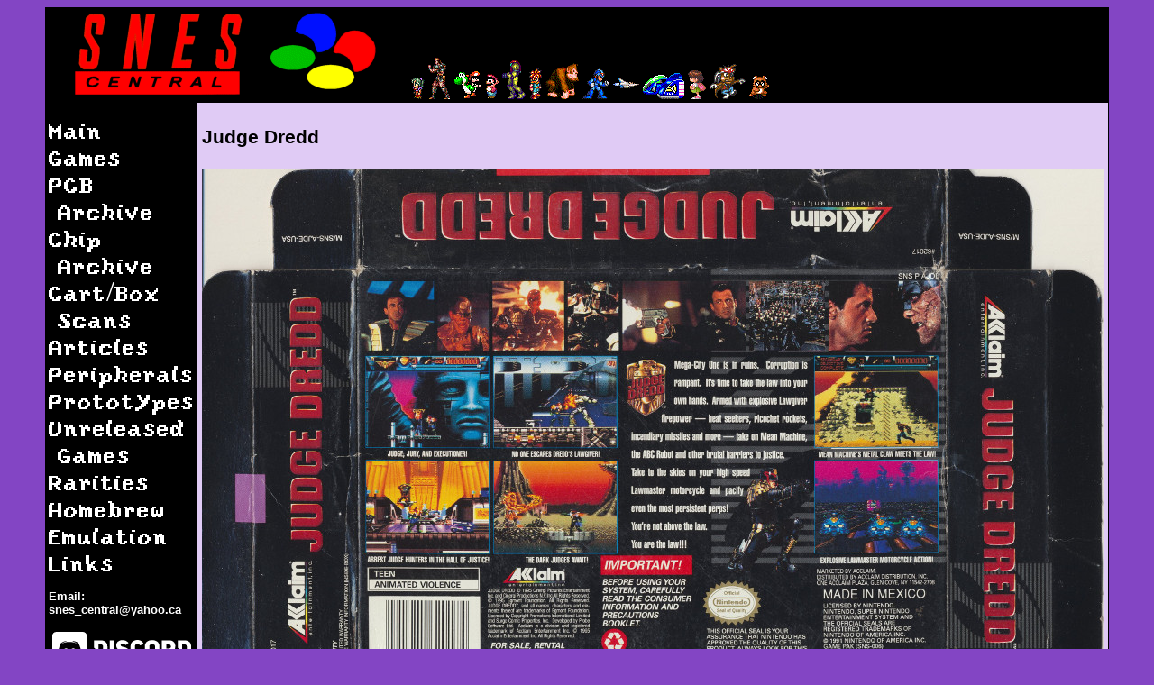

--- FILE ---
content_type: text/html; charset=utf-8
request_url: https://snescentral.com/box.php?id=0412&num=0&side=back
body_size: 1125
content:

<!DOCTYPE HTML PUBLIC "-//W3C//DTD HTML 4.01 Transitional//EN"
   "http://www.w3.org/TR/html4/loose.dtd">

<html>

  <head>

	<link rel="shortcut icon" href="icon/sneslogo.ico" type="image/x-icon" />
	<title>Snes Central: Judge Dredd</title>
	<link rel="stylesheet" href="stylesheet4.css">
	  
	  
<meta property="og:title" content="SNES Central: Judge Dredd">
<meta property="twitter:title" content="SNES Central: Judge Dredd">
<meta property="og:type" content="article">
<meta property="og:url" content="http://snescentral.com/box.php?id=0412&num=0&side=back">

<meta property="og:image" content="http://snescentral.com/icon/banner.gif">
<meta property="twitter:image" content="http://snescentral.com/icon/banner.gif">	

	  <meta property="og:description" content="Page on SNES Central for Judge Dredd">
<meta property="twitter:description" content="Page on SNES Central for Judge Dredd">

<meta property="og:site_name" content="SNES Central">
<meta property="og:locale" content="en_US">

  </head>

      <body>
<table class="contenttable">
		<tr>
		<td colspan="2" class="topbar">
		
			<img src="icon/banner.gif" alt="image">
			<img src="icon/terra.gif" alt="image">
			<img src="icon/belmont.gif" alt="image">
			<img src="icon/yoshi.gif" alt="image">
			<img src="icon/mario.gif" alt="image">
			<img src="icon/samus.gif" alt="image">
			<img src="icon/chrono.gif" alt="image">
			<img src="icon/donkeykong.gif" alt="image">
			<img src="icon/megamanx.gif" alt="image">
			<img src="icon/vicviper.gif" alt="image">
			<img src="icon/falcon.gif" alt="image">
			<img src="icon/umihara.gif" alt="image">
			<img src="icon/zero.gif" alt="image">
			<img src="icon/rocky.gif" alt="image">
		
		</td>
	
<tr>	
<td class ="sidebar">

<p></p>
	

<a href="index.php" class="yoshi">Main</a><br>
<a href="gameindex.php" class="yoshi">Games</a><br>
<a href="pcblisting.php" class="yoshi">PCB<br>&nbsp;&nbsp;Archive</a><br>
<a href="chiplisting.php" class="yoshi">Chip<br>&nbsp;&nbsp;Archive</a><br>
<a href="scan_index.php" class="yoshi">Cart/Box<br>&nbsp;&nbsp;Scans</a><br>
<a href="art.php" class="yoshi">Articles</a><br>
<a href="peripherals.php" class="yoshi">Peripherals</a><br>
<a href="prototypes.php" class="yoshi">Prototypes</a><br>
<a href="unreleased.php" class="yoshi" >Unreleased<br>&nbsp;&nbsp;Games</a><br>
<!-- <li class="sidelist"><a href="pirates.php"><img src="icon/pirates.gif" alt="image"></a></li> -->
<a href="rarities.php" class="yoshi">Rarities</a><br>
<a href="homebrew.php" class="yoshi">Homebrew</a><br>
<a href="emulation.php" class="yoshi">Emulation</a><br>
<a href="links.php" class="yoshi">Links</a><br>
<!-- <li class="sidelist"><a href="development.php"><img src="icon/development.gif" alt="image"></a></li> -->
<!--  <li class="sidelist"><a href="forum/"><img src="icon/message.gif" alt="image"></a></li>

<li class="sidelist"><a href="website.php"><img src="icon/website.gif" alt="image"></a></li> -->


	
<p class="sidetext"><b>Email: <a href="mailto:snes_central@yahoo.ca">snes_central@yahoo.ca</a></b></p> 


<ul class="navbar">
		<li class="sidelist"><a href="https://discord.gg/CERtpHZ"><img src="icon/logo_discord_menu.svg"></a></li>
		<li class="sidelist"><a href="https://bsky.app/profile/snescentral.com"><img src="icon/bluesky.png"></a></li>
</ul>

Judge Dredd
</td>



		<td class="contentbar">
		
		  <p class="name">Judge Dredd</p>      <p class="logo"><img src="0/4/1/0412/M-SNS-AJDE-USA-box-back.jpg" alt="M/SNS-AJDE-USA (USA - Made in Mexico)" /></p>      <p class="logo">M/SNS-AJDE-USA (USA - Made in Mexico) - Back<br /><i>Contributed by byuu</i></p> 		
		<br />

		</td>
</tr>

<tr>
<td colspan="2" class="bottombar">
&copy; Evan G.  This site is made by a Canadian, and fueled by beer.  Do not use material on this site without permission.
This site does not use cookies.
</td>

</table>	



      </body>

</html>


--- FILE ---
content_type: text/css
request_url: https://snescentral.com/stylesheet4.css
body_size: 1491
content:
body   { 
	background-color: #8345C4;
	font-family:  Arial, Helvetica, Geneva, SunSans-Regular, sans-serif; 
	font-size: 10pt;
	color: #000000;
}

.news_table {
	margin-left:auto; 
	margin-right:auto;
	border: 1px solid black;
	width: 650px;
	border-collapse: collapse;
	border-radius: 25px;
}


.news_tr1 {
	border-style: none;
	border-width: 0px;
	padding: 5px;
	background-color: #DDDDDD;


}

.news_tr2 {
	border-style: none;
	border-width: 0px;
	padding: 5px;
	background-color: #CCCCCC;

}

.news_td_date {
	text-align: left;
	border-style: none;
	border-width: 0px;
	width: 170px;
	padding: 5px;

}
.news_td_title {
	text-align: center;
	border-style: none;
	border-width: 0px;
	width: 430px;
	padding: 5px;

}
.news_td {

	border-style: none;
	border-width: 0px;

	padding: 5px;

}

.news_link {

	color: #6628A4;
	text-decoration: none;
	font-weight: bold;
	font-size: 14pt;

}

.news_date {
	text-align: center;
	color: #000000;
	text-decoration: none;
	font-weight: bold;
	font-size: 14pt;

}



.chip_table {
	display: table;
	margin-left:auto; 
	margin-right:auto;
	border: 1px solid black;
	width: 700px;
	border-collapse: collapse;
	border-radius: 10px;
	column-count: 2;
	margin-bottom: 10px;
}


.chip_heading {
	display: table-row;
	border-style: none;
	border-width: 0px;
	background-color: #DDDDDD;
	column-span: all;
	color: #000000;
	width: 680px;
	border: 1px solid black;

}
.chip_heading_text {
	text-decoration: none;
	font-weight: bold;
	font-size: 16pt;
	text-align: left;
	padding: 3px;
}

.chip_bulk {
	column-span: all;
	display: table;
	border-style: none;
	border-width: 0px;
	padding: 5px;
	background-color: #CCCCCC;
	width: 700px;

}

.chip_image {
	display: table-cell;
	border-style: none;
	border-width: 0px;
	padding: 5px;
	width: 350px;
	vertical-align: middle;
	text-align: center;
	border-right: 1px solid black;
	background-color: #EEEEEE;

}

.chip_info {

	display: table-cell;


	width: 350px;
}

.chip_cell1 {

	display: table;
	text-align: left;
	border-style: none;
	border-width: 0px;
	background-color: #EEEEEE;
	column-span: all;
	width: 350px;


}
.chip_cell2 {
	display: table;
	text-align: left;
	border-style: none;
	border-width: 0px;
	background-color: #DDDDDD;
	column-span: all;

	width: 350px;

}




.chip_text {
	padding:4px;
	color: #000000;
	text-decoration: none;
	font-size: 10pt;
}

.breakword {
	display: inline-block;
	word-break:  break-all;

}

.screen_image {
	display: table-cell;
	border-style: none;
	border-width: 0px;
	padding: 5px;
	width: 280px;
	vertical-align: middle;
	text-align: center;
	border-right: 1px solid black;
	background-color: #EEEEEE;

}


.screen_cell1 {

	display: table;
	text-align: left;
	border-style: none;
	border-width: 0px;
	background-color: #EEEEEE;
	column-span: all;
	width: 420px;


}
.screen_cell2 {
	display: table;
	text-align: left;

	border-style: none;
	border-width: 0px;
	background-color: #DDDDDD;
	column-span: all;

	width: 420px;

}

td.tabletext   {
border: none;
	font-family:  Arial, Helvetica, Geneva, SunSans-Regular, sans-serif;
	font-size: 10pt;
	color: #000000;
}

a:link {
	color: #6628A4;
	text-decoration: none;
	font-weight: bold;
}

a:visited {
	   color: #6628A4;
	   text-decoration: none;
	   border-style: none;
	   font-weight: bold;
}

a:hover {
	color: #6628A4;
	text-decoration: none;
	font-weight: bold;
}

a:active {
	color: #6628A4;
	text-decoration: none;
	font-weight: bold;
}

a img {
	border: none;
}


.topbar {
	
	top: 5px;
	width: 100%;
	background-color: #000000;
	vertical-align = bottom; 

}


.sidebar {
	border-style: none;
	border-width: 0px;
	vertical-align: top;
	background-color: #000000;
	width: 170px;
	padding: 3px;

}

.menuitem {
		 border-collapse: collapse;
	border-style: none;
	border-width: 0px;
	vertical-align: top;
	background-color: #000000;
	width: 280px;
	padding: 3px;

}

.menuitem2 {
		 border-collapse: collapse;
	border-style: none;
	border-width: 0px;
	vertical-align: top;
	background-color: #000000;

	padding: 3px;

}

.menuitem3 {
		 border-collapse: collapse;
	border-style: none;
	border-width: 0px;
	vertical-align: top;
	background-color: #444444;
    color: #000000;
	padding: 3px;
		text-align: center;

}



.navbar {
	 border-collapse: collapse;
}

ul.navbar {

	List-style-type: none;
	padding: 0;
	margin: 0;

}

 li { padding-bottom: 4px } 

li.sidelist {

	list-style-position: outside;
	padding: 4px;
}

.contenttable{
	border: 1px solid black;
		 border-collapse: collapse;
    margin-left:auto; 
    margin-right:auto;
//	position: absolute;
	top: 6px;
	left: 6px;
	width: 900px;
	
}


.contentbar {

	vertical-align: top;	
	background-color: #E0CBF5;	
	width: 730px;
	overflow: visible;
	padding: 5px;
	text-align: justify;
	font-family:  Arial, Helvetica, Geneva, SunSans-Regular, sans-serif; 
	font-size: 10pt;
	color: #000000;
}

.bottombar{

	border-width: 0px;
	vertical-align: top;
	background-color: #444444;
	position: float;
	width: 100%;
	font-family:  Arial, Helvetica, Geneva, SunSans-Regular, sans-serif; 
	font-size: 10pt;
	color: #FFFFFF;
	
}






.news {
	margin-top: 0px;
	font-weight: bold;
	font-size: 28pt;
	text-align: center;
	margin-bottom: -5px;

}

.news:before { 
	display: marker;
	content: url("icon/SMW-Mario.gif");
	padding: 10px;
}

.news:after {
	display: marker;
	content: url("icon/SMW-Mario.gif");
	padding: 10px;
}

.posting {

	font-size: 8pt;
	font-family:  Arial, Helvetica, Geneva, SunSans-Regular, sans-serif;
	font-style: italic;
	color: #000000;
}

.logo {

	text-align: center;
}

.infoleft {

	width: 90px;
	padding-right: 5px;
	padding-top: 2px;
	vertical-align: text-top;



}

.inforight {

	width: 210px;
	padding-right: 5px;
	padding-top: 2px;
	vertical-align: text-top;

}

.infoleft2 {

	width: 150px;
	padding-right: 5px;
	padding-top: 2px;
	vertical-align: text-top;
	text-align: left;


}

.inforight2 {

	width: 150px;
	padding-right: 5px;
	padding-top: 2px;
	vertical-align: text-top;
	text-align: left;

}

.row1 {

	background-color: #DDDDDD;
	vertical-align: top;
	text-align: left;
}

.row2 {

	background-color: #CCCCCC;
	vertical-align: top;
	text-align: left;

}

caption {

	font-weight: bold;
	text-align: left;
	font-size: 12pt;

}

blockquote {
	background-color:#ffffff; 
	padding: 1.5em 10px;
	margin: 1.5em 10px;
}


.infotable {
    margin-left:auto; 
    margin-right:auto;
	background-color: #EEEEEE;
	font-size: 8pt;

}


.infotable2 {
    margin-left:auto; 
    margin-right:auto;
	background-color: #EEEEEE;
	font-size: 10pt;

}

.name {

	font-weight: bold;
	font-size: 16pt;
}

pre {

	font-family: Courier, MS Courier New, Prestige, Everson Mono, monospace;
	font-size: 10pt;
		background-color:#ffffff; 

}
.post {
	font-family:  Arial, Helvetica, Geneva, SunSans-Regular, sans-serif; 
	font-size: 8pt;
	color: #000000;
}

.imager {
	
	float:right;
	padding:8px;
}

.imagel {
	
	float:left;
	padding:8px;
}

.imagecenter {
	
	margin-left: auto;
    margin-right: auto;
	padding:8px;
}

.imagec {

	text-align: center;
	padding: 8px;
}

.greybox {

	background-color: #DDDDDD;
	width: 10%;
}
.greybox2 {

	background-color: #DDDDDD;
	text-align: center;
	width: 256px;
}

.sidetextbig {
	font-family:  Arial, Helvetica, Geneva, SunSans-Regular, sans-serif; 
	color: #FFFFFF;
	font-size: 16pt;
	font-weight: bold;
}
.sidetext {
	font-family:  Arial, Helvetica, Geneva, SunSans-Regular, sans-serif; 
	color: #FFFFFF;
}



.sidetext a {
    color:#FFFFFF;
}

.yoshi {
    font-family:'smw2_yoshis_islandregular';
	font-size: 24pt;
	color: #FFFFFF;
	text-decoration: none ;
	line-height: 30px;
}



a.yoshi:link {
	font-family:'smw2_yoshis_islandregular';

	color: #FFFFFF;
	text-decoration: none;
	font-weight: normal;


}

a.yoshi:visited {
	font-family:'smw2_yoshis_islandregular';

	color: #FFFFFF;
	   text-decoration: none;
	   border-style: none;
	font-weight: normal;


}

a.yoshi:hover {
	font-family:'smw2_yoshis_islandregular';
	color: #FFFF66;
	text-decoration: none;

	font-weight: normal;


}

a.yoshi:active {
	font-family:'smw2_yoshis_islandregular';

	text-decoration: none;
	color: #FFFF66;
	font-weight: normal;

}

@font-face {
    font-family: 'smw2_yoshis_islandregular';
    src: url('smw2-yoshis-island-webfont.woff2') format('woff2'),
         url('smw2-yoshis-island-webfont.woff') format('woff');
    font-weight: normal;
    font-style: normal;

}

a.yoshi2:link {

	color: #BBBBBB;

}

a.yoshi2:visited {
	color: #BBBBBB;

}

a.yoshi:hover {

	color: #FFFF66;



}

a.yoshi:active {

	color: #FFFF66;


}

.menutext {
	text-align: center;
	padding: 8px;
}

.headingtext {
	font-weight: bold;
	text-align: left;
	font-size: 24pt;
}


--- FILE ---
content_type: image/svg+xml
request_url: https://snescentral.com/icon/logo_discord_menu.svg
body_size: 932
content:
<?xml version="1.0" encoding="utf-8"?>
<!-- Generator: Adobe Illustrator 19.0.0, SVG Export Plug-In . SVG Version: 6.00 Build 0)  -->
<svg version="1.1" id="Layer_1" xmlns="http://www.w3.org/2000/svg" xmlns:xlink="http://www.w3.org/1999/xlink" x="0px" y="0px"
	 viewBox="0 0 130 36" style="enable-background:new 0 0 130 36;" xml:space="preserve">
	 <style type="text/css">
	 	.st0{fill:#FFFFFF;}
	 </style>
    <g>
	    <ellipse class="st0" cx="19.6" cy="17.1" rx="1.9" ry="2"/>
		<ellipse class="st0" cx="12.8" cy="17.1" rx="1.9" ry="2"/>
        <path class="st0" d="M28.5,0H3.8C1.7,0,0,1.7,0,3.7v24.3c0,2.1,1.7,3.7,3.8,3.7h21l-1-3.3l2.4,2.1l2.2,2l4,3.4v-7.9v-1.8V3.7
		C32.3,1.7,30.6,0,28.5,0z M21.4,23.5c0,0-0.7-0.8-1.2-1.5c2.4-0.7,3.3-2.1,3.3-2.1c-0.8,0.5-1.5,0.8-2.1,1.1
		c-0.9,0.4-1.8,0.6-2.7,0.8c-1.8,0.3-3.4,0.2-4.8,0c-1.1-0.2-2-0.5-2.7-0.8c-0.4-0.2-0.9-0.4-1.4-0.6c-0.1,0-0.1-0.1-0.2-0.1
		c0,0-0.1,0-0.1,0c-0.3-0.2-0.5-0.3-0.5-0.3s0.9,1.4,3.2,2.1c-0.6,0.7-1.2,1.5-1.2,1.5c-4.1-0.1-5.6-2.7-5.6-2.7
		c0-5.8,2.7-10.5,2.7-10.5c2.7-2,5.2-1.9,5.2-1.9l0.2,0.2C10.2,9.5,8.7,11,8.7,11s0.4-0.2,1.1-0.5c2-0.8,3.5-1.1,4.2-1.1
		c0.1,0,0.2,0,0.3,0c1.1-0.1,2.4-0.2,3.7,0c1.8,0.2,3.6,0.7,5.6,1.7c0,0-1.5-1.4-4.6-2.3l0.3-0.3c0,0,2.5-0.1,5.2,1.9
		c0,0,2.7,4.7,2.7,10.5C27.1,20.8,25.5,23.4,21.4,23.5z"/>
    </g>
    <path class="st0" d="M45.2,7.8h-6.1v6.8l4.1,3.6v-6.6h2.2c1.4,0,2.1,0.7,2.1,1.7v5c0,1-0.6,1.8-2.1,1.8h-6.3v3.8h6.1
	c3.3,0,6.4-1.6,6.4-5.3v-5.4C51.6,9.4,48.5,7.8,45.2,7.8z M77.4,18.6v-5.6c0-2,3.7-2.5,4.8-0.5l3.4-1.3c-1.3-2.9-3.8-3.7-5.8-3.7
	c-3.3,0-6.5,1.9-6.5,5.5v5.6c0,3.7,3.2,5.5,6.5,5.5c2.1,0,4.5-1,5.9-3.6L82,18.9C81.1,21.1,77.4,20.6,77.4,18.6z M66.2,13.8
	c-1.3-0.3-2.1-0.7-2.2-1.5c0.1-1.9,3-1.9,4.7-0.1l2.7-2c-1.7-2-3.6-2.6-5.6-2.6c-3,0-5.9,1.7-5.9,4.8c0,3.1,2.4,4.7,5.1,5.1
	c1.3,0.2,2.8,0.7,2.8,1.6c-0.1,1.7-3.7,1.6-5.4-0.3l-2.6,2.4c1.5,1.9,3.6,2.9,5.6,2.9c3,0,6.3-1.7,6.5-4.8
	C72,15.3,69.1,14.3,66.2,13.8z M53.8,23.9H58V7.8h-4.1V23.9z M123.6,7.8h-6.1v6.8l4.1,3.6v-6.6h2.2c1.4,0,2.1,0.7,2.1,1.7v5
	c0,1-0.6,1.8-2.1,1.8h-6.3v3.8h6.1c3.3,0,6.4-1.6,6.4-5.3v-5.4C130,9.4,126.9,7.8,123.6,7.8z M93.5,7.6c-3.4,0-6.8,1.8-6.8,5.5v5.5
	c0,3.7,3.4,5.5,6.8,5.5c3.4,0,6.8-1.8,6.8-5.5v-5.5C100.3,9.4,96.9,7.6,93.5,7.6z M96.2,18.6c0,1.2-1.3,1.8-2.6,1.8
	c-1.3,0-2.7-0.6-2.7-1.8v-5.5c0-1.2,1.3-1.8,2.6-1.8c1.3,0,2.7,0.6,2.7,1.8V18.6z M115.2,13.1c-0.1-3.8-2.7-5.3-6.1-5.3h-6.6v16.1
	h4.2v-5.1h0.7l3.8,5.1h5.2l-4.5-5.5C114,17.8,115.2,16.1,115.2,13.1z M109.2,15.3h-2.4v-3.7h2.4C111.8,11.6,111.8,15.3,109.2,15.3z"
	/>
</svg>
